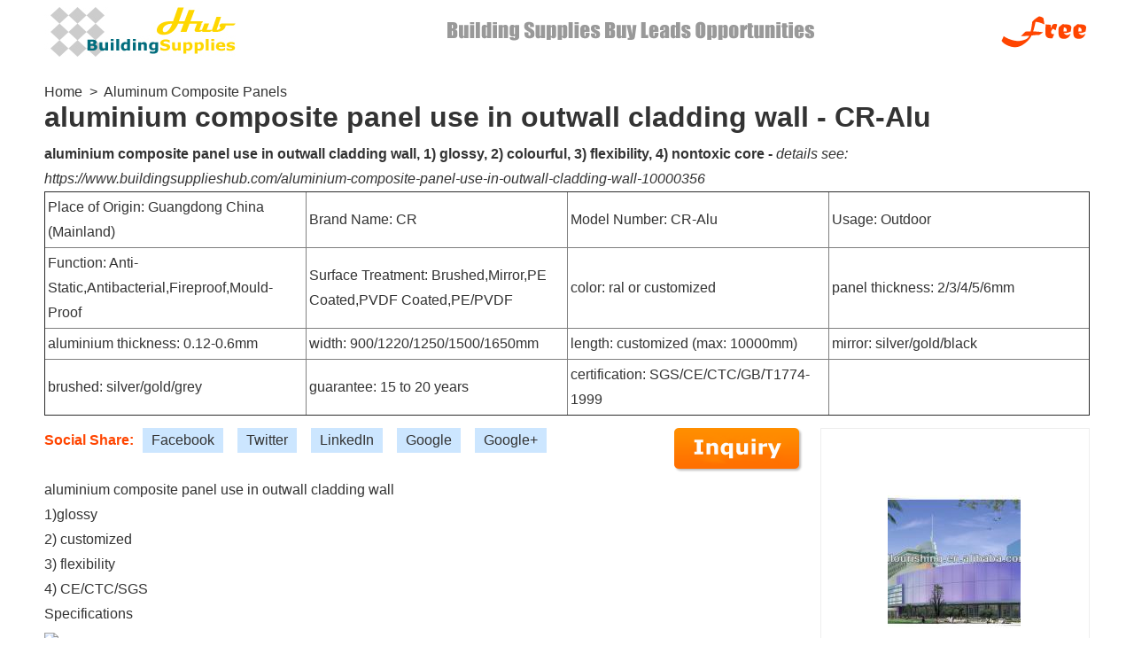

--- FILE ---
content_type: text/html; Charset=UTF-8;charset=UTF-8
request_url: http://www.buildingsupplieshub.com/aluminium-composite-panel-use-in-outwall-cladding-wall-10000356
body_size: 4160
content:
<!DOCTYPE html>
<html xmlns:og="http://ogp.me/ns#" xmlns:fb="http://www.facebook.com/2008/fbml">
<head>
	<meta charset="UTF-8" />
	<meta name="HandheldFriendly" content="True" />
	<meta name="viewport" content="width=device-width, initial-scale=1.0" />
	<title>aluminium composite panel use in outwall cladding wall CR-Alu</title>
	<meta name="description" content="Buy aluminium composite panel use in outwall cladding wall CR-Alu from Building Supplies Business, aluminium composite panel use in outwall cladding wall features: aluminium composite panel use in outwall cladding wall, 1) glossy, 2) colourful, 3) flexibility, 4) nontoxic core" />	<meta name="keywords" content="aluminium composite panel use in outwall cladding wall" />	<link href="/css/product/item.css" type="text/css" rel="stylesheet" />	<!--[if lt IE 9]>
	<script src="/js/respond.min.js"></script>
	<![endif]-->
	<script type="text/javascript" src="/js/jquery/jquery-1.7.1.min.js"></script>		<script type="application/ld+json">{"@context":"http://schema.org/","@type":"Product","@id":"10000356","name":"aluminium composite panel use in outwall cladding wall CR-Alu","image":"//www.buildingsupplieshub.com/img/thumb/aluminium-composite-panel-use-in-outwall-cladding-wall-10000356.jpg","description":"Buy aluminium composite panel use in outwall cladding wall CR-Alu from Building Supplies Business, aluminium composite panel use in outwall cladding wall features: aluminium composite panel use in outwall cladding wall, 1) glossy, 2) colourful, 3) flexibility, 4) nontoxic core"}</script>
	</head>
<body>

<div id="banner">
	<div id="bannerleft">
		<a href="//www.buildingsupplieshub.com/" title="Building Supplies Business"><img src="/images/logo.jpg" /></a>
	</div>

	<div id="bannerright">
		<img src="/images/banner.gif" />
	</div>
</div>
<script type="text/javascript">
function showimg(){
		var c = 0;

		for(var i=0; i<imgres.length; i++){
				var s = '';
				for(var j=0; j<imgres[i].length; j++){
						c = imgres[i].charCodeAt(j)+3;
						s += String.fromCharCode(c);
				}

				$('material[src='+i+']').replaceWith('<img src="'+s+'" />');
		}
}
var imgres;
var imgres=new Array(
'eqqmp7,,f--+f+^iffjd+`lj,fjd,m_,43/,003,533,53300343/\\31.+gmd',
'eqqmp7,,f-.+f+^iffjd+`lj,fjd,m_,2-6,006,533,5330062-6\\436+gmd',
'eqqmp7,,f--+f+^iffjd+`lj,fjd,m_,306,012,533,533012306\\06-+gmd',
'eqqmp7,,f--+f+^iffjd+`lj,fjd,m_,.-5,.44,533,533.44.-5\\/26+gmd',
'eqqmp7,,f--+f+^iffjd+`lj,fjd,m_,//-,014,533,533014//-\\034+gmd',
'eqqmp7,,f--+f+^iffjd+`lj,fjd,m_,510,014,533,533014510\\-45+gmd',
'eqqmp7,,f--+f+^iffjd+`lj,fjd,m_,00-,163,533,53316300-\\505+gmd',
'eqqmp7,,f--+f+^iffjd+`lj,fjd,m_,011,163,533,533163011\\351+gmd');$(document).ready(function() {
		if(imgres !== undefined){
				showimg();
		}
		$("#contact_supplier a").click(function(){
				var d='/misc/';
				var f='contact_supplier';
				var url=d.concat(f).concat('?t=item&item_id=').concat(10000356);
				window.open(url);
		});
});
</script>
<div id="main">
	<div id="navigation"><a href="https://www.buildingsupplieshub.com/">Home</a>&nbsp;&nbsp;&gt;&nbsp;&nbsp;<a href="https://www.buildingsupplieshub.com/c-aluminum-composite-panels">Aluminum Composite Panels</a></div>	<h1>aluminium composite panel use in outwall cladding wall - CR-Alu</h1>
	<div id="specifications">
		aluminium composite panel use in outwall cladding wall, 1) glossy, 2) colourful, 3) flexibility, 4) nontoxic core - <span>details see: https://www.buildingsupplieshub.com/aluminium-composite-panel-use-in-outwall-cladding-wall-10000356</span>
	</div>


	<div class="quick_brief"><table width="100%" cellspacing="0" cellpadding="0" border="1"><tr><td width="25%">Place of Origin: Guangdong China (Mainland)</td><td width="25%">Brand Name: CR</td><td width="25%">Model Number: CR-Alu</td><td width="25%">Usage: Outdoor</td></tr><tr><td width="25%">Function: Anti-Static,Antibacterial,Fireproof,Mould-Proof</td><td width="25%">Surface Treatment: Brushed,Mirror,PE Coated,PVDF Coated,PE/PVDF</td><td width="25%">color: ral or customized</td><td width="25%">panel thickness: 2/3/4/5/6mm</td></tr><tr><td width="25%">aluminium thickness: 0.12-0.6mm</td><td width="25%">width: 900/1220/1250/1500/1650mm</td><td width="25%">length: customized (max: 10000mm)</td><td width="25%">mirror: silver/gold/black</td></tr><tr><td width="25%">brushed: silver/gold/grey</td><td width="25%">guarantee: 15 to 20 years</td><td width="25%">certification: SGS/CE/CTC/GB/T1774-1999</td><td>&nbsp;</td></tr></table></div>

	<div id="product_details">
		<div id="product_image"><img src="//www.buildingsupplieshub.com/img/thumb/aluminium-composite-panel-use-in-outwall-cladding-wall-10000356.jpg" alt="aluminium composite panel use in outwall cladding wall" onerror="javascript:this.src='/images/image_unavailable.gif'" alt="aluminium composite panel use in outwall cladding wall CR-Alu" /></div>
		<div id="contact_supplier"><a href="javascript:;" rel="nofollow"><img src="/images/inquiry.gif" alt="contact supplier for aluminium composite panel use in outwall cladding wall" /></a></div>
		<div id="share">
			<span>Social Share:</span>
			<a href="javascript: void(window.open('https://www.facebook.com/share.php?u='.concat(encodeURIComponent(location.href)).concat('&t='+encodeURIComponent(document.title)) ))" title="Social web for aluminium composite panel use in outwall cladding wall" rel="nofollow">Facebook</a>
			<a href="javascript: void(window.open('https://twitter.com/home?status='.concat(encodeURIComponent(location.href)).concat('&t='+encodeURIComponent(document.title)) ))" title="Hot topics aluminium composite panel use in outwall cladding wall" rel="nofollow">Twitter</a>
			<a href="javascript: void(window.open('https://www.linkedin.com/shareArticle?mini=true&url='.concat(encodeURIComponent(location.href)).concat('&title='+encodeURIComponent(document.title)+'&source=') ))" title="People engage in aluminium composite panel use in outwall cladding wall" rel="nofollow">LinkedIn</a>
			<a href="javascript: void(window.open('https://www.google.com/bookmarks/mark?op=add&bkmk='.concat(encodeURIComponent(location.href)).concat('&title='+encodeURIComponent(document.title)) ))" title="Google Bookmarks" rel="nofollow">Google</a>
			<a href="javascript:void(window.open('https://plus.google.com/share?url='.concat(encodeURIComponent(location.href))))" title="People Like aluminium composite panel use in outwall cladding wall" rel="publisher">Google+</a>
		</div>
		<br /><br />
		<div><p>aluminium composite panel use in outwall cladding wall</p><p>1)glossy</p><p>2) customized</p><p>3) flexibility</p><p>4) CE/CTC/SGS</p><p>Specifications</p><p><material src="0"></material></p><p>Features</p><p>1) Excellent torsion strength:</p><p><material src="1"></material></p><p>2) Super impact resistance</p><p><material src="2"></material></p><p>3) Easy processing and installation</p><p><material src="3"></material></p><p>4) Exceptional weather resistance</p><p><material src="4"></material></p><p>5) Even coating and numerous colors</p><p><material src="5"></material></p><p>Applications</p><p>&bull; External Wall Cladding</p><p>&bull; Curtain Walls &amp; Internal Wall Finishes</p><p>&bull; Building Arches, Fascias &amp; Soffits</p><p>&bull; Circular Columns, Spandrels &amp; Beam Wraps</p><p>&bull; Dados &amp; Wall Canopies</p><p>&bull; Any other high stress use</p><p><material src="6"></material><material src="7"></material></p></div><!-- for content end tag -->
	</div>

	<div id="packaging">
		<div class="quick_brief"><table width="100%" cellspacing="0" cellpadding="0" border="1"><tr><td width="100%">Packaging Detail:seaworthy standard export package, wooden case or in bulk</td></tr><tr><td width="100%">Delivery Detail:within 25 days upon receipt of advance payment or original L/C</td></tr></table></div>	</div>

	<h3>Related Product for aluminium composite panel use in outwall cladding wall</h3>
	<div id="related_products">
				<div class="item">
			<span class="thumb"><a href="https://www.buildingsupplieshub.com/pvdf-coated-aluminum-honeycomb-panel-stone-10000088"><img src="https://www.buildingsupplieshub.com/img/thumb/10/00/00/10000088.jpg" onerror="javascript:this.src='/images/image_unavailable.gif'" alt="PVDF Coated Aluminum Honeycomb Panel (#Stone)" /></a></span>
			<div class="brief">
					<h5><a href="https://www.buildingsupplieshub.com/pvdf-coated-aluminum-honeycomb-panel-stone-10000088">PVDF Coated Aluminum Honeycomb Panel (#Stone)</a></h5>
					<span>PVDF Coated Aluminum Honeycomb Panel (#Stone)<br/>1) 18 years factory<br/>2) Delivery on time<br/>3) Easy to apply &amp; repair<br/>4) CE &amp; SGS</span>
			</div>
		</div>
			<div class="item margin">
			<span class="thumb"><a href="https://www.buildingsupplieshub.com/outdoor-using-aluminium-composite-panel-price-10000087"><img src="https://www.buildingsupplieshub.com/img/thumb/10/00/00/10000087.jpg" onerror="javascript:this.src='/images/image_unavailable.gif'" alt="Outdoor using aluminium composite panel price" /></a></span>
			<div class="brief">
					<h5><a href="https://www.buildingsupplieshub.com/outdoor-using-aluminium-composite-panel-price-10000087">Outdoor using aluminium composite panel price</a></h5>
					<span>aluminium composite panel price<br/>1.Coating:PVDF/PE/Nano<br/>2.Certificate:ISO,SGS,BV,CE<br/>3.RAL standards colors<br/>4.OEM.</span>
			</div>
		</div>
			<div class="item">
			<span class="thumb"><a href="https://www.buildingsupplieshub.com/decorative-wall-panels-interior-10000086"><img src="https://www.buildingsupplieshub.com/img/thumb/10/00/00/10000086.jpg" onerror="javascript:this.src='/images/image_unavailable.gif'" alt="decorative wall panels interior" /></a></span>
			<div class="brief">
					<h5><a href="https://www.buildingsupplieshub.com/decorative-wall-panels-interior-10000086">decorative wall panels interior</a></h5>
					<span>Lightweight compared with aluminium sheet<br/>Absolutely flatness surface suitable for screen prin</span>
			</div>
		</div>
			<div class="item">
			<span class="thumb"><a href="https://www.buildingsupplieshub.com/composite-aluminum-wall-panel-for-building-decoration-10000085"><img src="https://www.buildingsupplieshub.com/img/thumb/10/00/00/10000085.jpg" onerror="javascript:this.src='/images/image_unavailable.gif'" alt="Composite Aluminum Wall Panel For Building Decoration" /></a></span>
			<div class="brief">
					<h5><a href="https://www.buildingsupplieshub.com/composite-aluminum-wall-panel-for-building-decoration-10000085">Composite Aluminum Wall Panel For Building Decoration</a></h5>
					<span>1.professional manufacturer<br/>2.Superior impact resistance<br/>3.Lightweight and easy to process</span>
			</div>
		</div>
			<div class="item margin">
			<span class="thumb"><a href="https://www.buildingsupplieshub.com/aluminum-honeycomb-10000084"><img src="https://www.buildingsupplieshub.com/img/thumb/10/00/00/10000084.jpg" onerror="javascript:this.src='/images/image_unavailable.gif'" alt="Aluminum honeycomb" /></a></span>
			<div class="brief">
					<h5><a href="https://www.buildingsupplieshub.com/aluminum-honeycomb-10000084">Aluminum honeycomb</a></h5>
					<span>Aluminum Honeycomb Core:<br/>1.AL Alloy: 3003, 5052 and so on<br/>2.Foil Thickness:0.036--0.18mm<br/>3.Cell Diameter:2.6--25.4 mm</span>
			</div>
		</div>
			<div class="item">
			<span class="thumb"><a href="https://www.buildingsupplieshub.com/aluminum-honeycomb-core-sandwich-panel-10000083"><img src="https://www.buildingsupplieshub.com/img/thumb/10/00/00/10000083.jpg" onerror="javascript:this.src='/images/image_unavailable.gif'" alt="aluminum honeycomb core sandwich panel" /></a></span>
			<div class="brief">
					<h5><a href="https://www.buildingsupplieshub.com/aluminum-honeycomb-core-sandwich-panel-10000083">aluminum honeycomb core sandwich panel</a></h5>
					<span>Thickness:6-200mm<br/>Width: 100-2000mm Length:100-10000mm<br/>Color: All RAL colors MOQ:50m2<br/>Delivery: 12 days<br/>Warranty:20 year</span>
			</div>
		</div>
			<div class="item">
			<span class="thumb"><a href="https://www.buildingsupplieshub.com/3mm-alucobond-solid-color-aluminum-composite-panel-10000082"><img src="https://www.buildingsupplieshub.com/img/thumb/10/00/00/10000082.jpg" onerror="javascript:this.src='/images/image_unavailable.gif'" alt="3mm alucobond solid color aluminum composite panel" /></a></span>
			<div class="brief">
					<h5><a href="https://www.buildingsupplieshub.com/3mm-alucobond-solid-color-aluminum-composite-panel-10000082">3mm alucobond solid color aluminum composite panel</a></h5>
					<span>3mm alucobond solid color aluminum composite panel<br/>1.Pazhou Supplier<br/>2.Trusted Quality<br/>3.Fast Delivery<br/>4.Good Price</span>
			</div>
		</div>
			<div class="item margin">
			<span class="thumb"><a href="https://www.buildingsupplieshub.com/pe-aluminum-composite-panel-10000081"><img src="https://www.buildingsupplieshub.com/img/thumb/10/00/00/10000081.jpg" onerror="javascript:this.src='/images/image_unavailable.gif'" alt="PE aluminum composite panel" /></a></span>
			<div class="brief">
					<h5><a href="https://www.buildingsupplieshub.com/pe-aluminum-composite-panel-10000081">PE aluminum composite panel</a></h5>
					<span>PE aluminum composite panel ,with high quality and competitive price are widely used at home and abroad</span>
			</div>
		</div>
			<div class="item">
			<span class="thumb"><a href="https://www.buildingsupplieshub.com/anti-scratch-aluminum-panel-10000080"><img src="https://www.buildingsupplieshub.com/img/thumb/10/00/00/10000080.jpg" onerror="javascript:this.src='/images/image_unavailable.gif'" alt="Anti-scratch aluminum panel" /></a></span>
			<div class="brief">
					<h5><a href="https://www.buildingsupplieshub.com/anti-scratch-aluminum-panel-10000080">Anti-scratch aluminum panel</a></h5>
					<span>Anti-scratch aluminum panel:<br/>1. 16 years of experience<br/>2. Audited by TUV Rheinland<br/>3. Dedicated to customization</span>
			</div>
		</div>
			<div class="item">
			<span class="thumb"><a href="https://www.buildingsupplieshub.com/embossed-color-coated-aluminum-coil-also-aluminum-sheet-008-10000079"><img src="https://www.buildingsupplieshub.com/img/thumb/10/00/00/10000079.jpg" onerror="javascript:this.src='/images/image_unavailable.gif'" alt="Embossed color coated aluminum coil also aluminum sheet-008" /></a></span>
			<div class="brief">
					<h5><a href="https://www.buildingsupplieshub.com/embossed-color-coated-aluminum-coil-also-aluminum-sheet-008-10000079">Embossed color coated aluminum coil also aluminum sheet-008</a></h5>
					<span>1.Alloy:1050 1060 1100 3003 3004 3005 3105 5052 8011<br/>2.Coating :Polyester , PVDF<br/>3.Color :RAL color chart or customers demands</span>
			</div>
		</div>
			<div class="item margin">
			<span class="thumb"><a href="https://www.buildingsupplieshub.com/aluminium-honeycomb-panel-10000078"><img src="https://www.buildingsupplieshub.com/img/thumb/10/00/00/10000078.jpg" onerror="javascript:this.src='/images/image_unavailable.gif'" alt="Aluminium Honeycomb Panel" /></a></span>
			<div class="brief">
					<h5><a href="https://www.buildingsupplieshub.com/aluminium-honeycomb-panel-10000078">Aluminium Honeycomb Panel</a></h5>
					<span>Aluminium honeycomb panel produced in Singapore.<br/>Better quality, faster delivery, with 15 years warranty. flexibility on sizes.</span>
			</div>
		</div>
			<div class="item">
			<span class="thumb"><a href="https://www.buildingsupplieshub.com/polyester-coating-aluminum-construction-materials-10000077"><img src="https://www.buildingsupplieshub.com/img/thumb/10/00/00/10000077.jpg" onerror="javascript:this.src='/images/image_unavailable.gif'" alt="polyester coating aluminum construction materials" /></a></span>
			<div class="brief">
					<h5><a href="https://www.buildingsupplieshub.com/polyester-coating-aluminum-construction-materials-10000077">polyester coating aluminum construction materials</a></h5>
					<span>aluminum construction materials<br/>thickness 0.022-1.5mm<br/>width 200-1600mm<br/>decoration materials<br/>fireproof &amp; waterproof</span>
			</div>
		</div>
		</div>
</div>

<div id="footer">
	<span class="site-terms non-m">
		<a href="/misc/about_us" rel="nofollow">About Us</a> |
		<a href="/misc/terms_of_use" rel="nofollow">Terms Of Use</a> |
		<a href="/misc/sitemap" rel="nofollow">Sitemap</a> |
		<a href="/misc/privacy_policy" rel="nofollow">Privacy Policy</a> |
		<a href="/misc/contact_us" rel="nofollow">Contact Us</a>
	</span>
	<span class="site-right">(C)2003-2026&nbsp;<a href="//www.buildingsupplieshub.com/">Building Supplies Business</a></span>
</div>
<script type="text/javascript">if(top.location!=self.location)top.location=self.location;</script>
</body>
</html>



--- FILE ---
content_type: text/css
request_url: http://www.buildingsupplieshub.com/css/product/item.css
body_size: 1238
content:
canvas{-ms-touch-action: double-tap-zoom}
*{font-family:Arial,Helvetica,Verdana}
body, div, dl, dt, dd, ul, ol, li, h1, h2, h3, h4, h5, h6, pre, form, fieldset, input, textarea, p, blockquote, table,th, td{ padding: 0; margin: 0}
body{color:#333; width:100%; background-color:#fff; overflow-y:scroll}
ul{list-style:none}
fieldset,img{border:0}
table{border-collapse:collapse; border-collapse:separate\9; border-spacing:0}
caption,th{text-align:left}

img{border:none;vertical-align:middle}
div{vertical-align:middle}
a{text-decoration:none;color:#333}
a:hover {color:#ff0000;text-decoration:underline}
.clearfix{clear:both}
#footer{width:1180px; clear:both; margin:0 auto; margin-top:30px}
#footer .site-terms{float:left}
#footer .site-right{float:right}
#banner{width:1180px; clear:both; margin:0 auto; overflow:hidden}
#bannerleft{width:220px; float:left}
#bannerright{width:960px; float:right; text-align:right}


#main{width:1180px; clear:both; margin:0 auto; margin-top:20px; line-height:175%; overflow:hidden}

/* */
#main h1{margin-bottom:14px}
#main table{width:1180px}
#main td{padding:3px}

#specifications{font-weight:bold}
#specifications span{font-style:italic; font-weight:normal}
#quick_brief{margin-top:10px}

#product_details{margin-top:14px; clear:both}
#product_image{width:152px; height:152px; margin-left:20px; padding:75px; border:solid 1px #eee; float:right}
#contact_supplier{width:145px; height:50px; margin-left:10px; float:right}
#share a{margin-right:16px; float:left; padding:0 10px; background-color:#CCE6FF; color:#333}
#share span{float:left; padding-right:10px; font-weight:bold; color:#ff4500}

#product_details table{margin-top:20px; clear:both}
#packaging{margin-top:20px; margin-bottom:20px; clear:both; overflow:hidden}
#related_products{width:1180px; clear:both; margin-top:10px; overflow:hidden}
#related_products .item{width:380px; height:160px; margin-bottom:20px; float:left; overflow:hidden}
#related_products .margin{margin-left:20px; margin-right:20px}
#related_products .thumb{width:150px; float:left}
#related_products .brief{width:220px; float:right}


/* 240px */
@media screen and (min-width:200px) and (max-width: 319px) {
	#footer{width:96%; clear:both; margin:0 auto; margin-top:30px}
	#footer .site-terms{display:none}
	#footer .site-right{clear:both}
	#footer .non-m{display:none}
	#banner{display:none}


	#main{width:96%; clear:both; margin:0 auto; margin-top:0.2em; line-height:175%; overflow:hidden}

	/* */
	#main h1{margin-bottom:14px}
	#main table{width:96%}
	#main td{padding:3px}

	#specifications{font-weight:bold}
	#specifications span{font-style:italic; font-weight:normal}
	#quick_brief{margin-top:10px}

	#product_details{margin-top:14px; clear:both}
	#product_image{width:300px; max-height:300px; clear:both; text-align:center}
	#contact_supplier{width:145px; height:50px; margin-top:1em; text-align:center}
	#share{display:none}

	#product_details table{width:100%; margin-top:20px; clear:both}
	#packaging{margin-top:20px; margin-bottom:20px; clear:both; overflow:hidden}

	#related_products{width:100%; clear:both; margin-top:10px; overflow:hidden}
	#related_products .item{width:100%;  margin-bottom:20px; clear:both; overflow:hidden}
	#related_products .thumb{width:26%; float:left}
	#related_products .brief{width:70%; float:right}

	#product_details img,.thumb img{width:100%}
}


/* 320px */
@media screen and (min-width:320px) and (max-width: 479px) {
	#footer{width:96%; clear:both; margin:0 auto; margin-top:30px}
	#footer .site-terms{display:none}
	#footer .site-right{clear:both}
	#footer .non-m{display:none}
	#banner{display:none}


	#main{width:96%; clear:both; margin:0 auto; margin-top:0.2em; line-height:175%; overflow:hidden}

	/* */
	#main h1{margin-bottom:14px}
	#main table{width:96%}
	#main td{padding:3px}

	#specifications{font-weight:bold}
	#specifications span{font-style:italic; font-weight:normal}
	#quick_brief{margin-top:10px}

	#product_details{margin-top:14px; clear:both}
	#product_image{width:300px; max-height:300px; clear:both; text-align:center}
	#contact_supplier{width:145px; height:50px; margin-top:1em; text-align:center}
	#share{display:none}

	#product_details table{width:100%; margin-top:20px; clear:both}
	#packaging{margin-top:20px; margin-bottom:20px; clear:both; overflow:hidden}

	#related_products{width:100%; clear:both; margin-top:10px; overflow:hidden}
	#related_products .item{width:100%;  margin-bottom:20px; clear:both; overflow:hidden}
	#related_products .thumb{width:26%; float:left}
	#related_products .brief{width:70%; float:right}

	#product_details img,.thumb img{width:100%}
}

/* 480px */
@media screen and (min-width:480px) and (max-width: 639px) {
	#footer{width:96%; clear:both; margin:0 auto; margin-top:30px}
	#footer .site-terms{display:none}
	#footer .site-right{clear:both}
	#footer .non-m{display:none}
	#banner{display:none}


	#main{width:96%; clear:both; margin:0 auto; margin-top:0.2em; line-height:175%; overflow:hidden}

	/* */
	#main h1{margin-bottom:14px}
	#main table{width:96%}
	#main td{padding:3px}

	#specifications{font-weight:bold}
	#specifications span{font-style:italic; font-weight:normal}
	#quick_brief{margin-top:10px}

	#product_details{margin-top:14px; clear:both}
	#product_image{width:300px; max-height:300px; clear:both; text-align:center}
	#contact_supplier{width:145px; height:50px margin-top:1em; text-align:center}
	#share{display:none}

	#product_details table{width:100%; margin-top:20px; clear:both}
	#packaging{margin-top:20px; margin-bottom:20px; clear:both; overflow:hidden}

	#related_products{width:100%; clear:both; margin-top:10px; overflow:hidden}
	#related_products .item{width:100%;  margin-bottom:20px; clear:both; overflow:hidden}
	#related_products .thumb{width:26%; float:left}
	#related_products .brief{width:70%; float:right}

	#product_details img,.thumb img{width:100%}
}

/* 640px */
@media screen and (min-width:640px) and (max-width:767px) {

}

/* 768px */
@media screen and (min-width:768px) and (max-width: 1023px) {

}

/* 1024px */
@media screen and (min-width:1024px) and (max-width: 1279px) {

}


/* 1280px */
@media screen and (min-width:1280px) and (max-width: 1359px) {

}

/* 1360 */
@media screen and (min-width:1360px) and (max-width: 1439px) {

}

/* 1440px and (max-width: 1599px)*/
@media screen and (min-width:1440px) /*and (max-width:1599px)*/ {

}

/* 1600px */
@media screen and (min-width:1600px) and (max-width: 1919px) {

}

/* 1920px */
@media screen and (min-width:1920px) {


}



